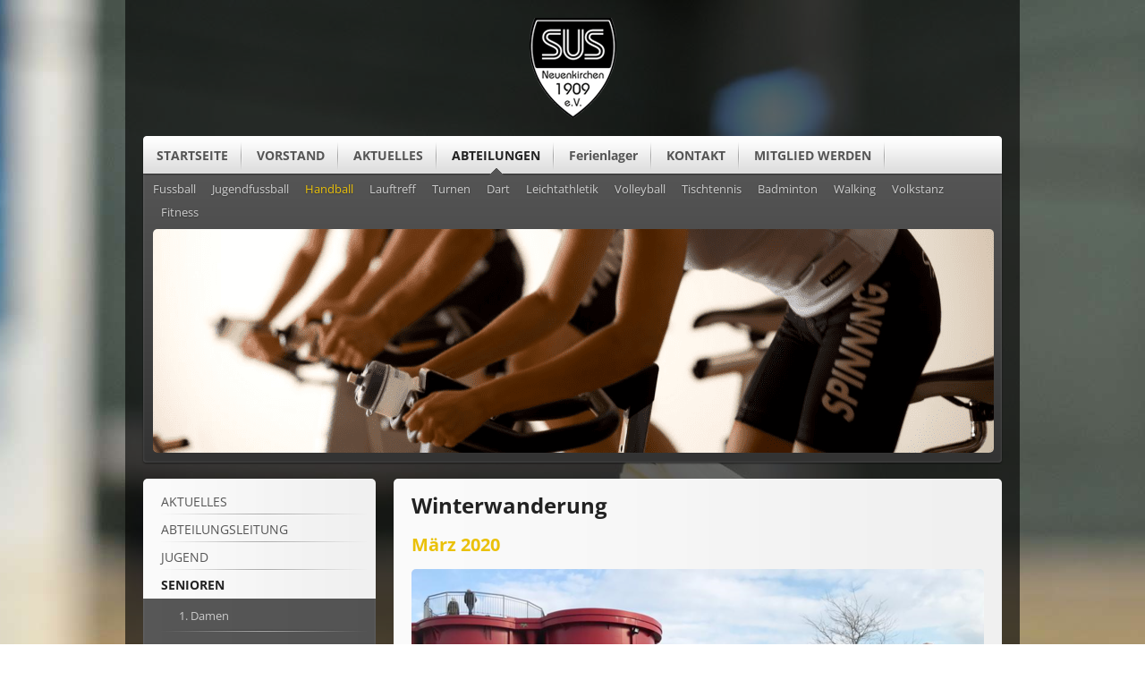

--- FILE ---
content_type: text/html; charset=utf-8
request_url: http://www.sus-neuenkirchen.de/de/abteilungen/handball/senioren/alte-herren/
body_size: 3634
content:
<!DOCTYPE html PUBLIC "-//W3C//DTD XHTML 1.0 Transitional//EN"
   "http://www.w3.org/TR/xhtml1/DTD/xhtml1-transitional.dtd">
<html xmlns="http://www.w3.org/1999/xhtml" xml:lang="de" lang="de">
<head>
    <meta http-equiv="content-type" content="text/html; charset=utf-8">

<title>Alte Herren - Senioren - Handball - ABTEILUNGEN | Herzlich Willkommen beim SUS Neuenkirchen von 1909 e.V.</title>
<meta charset="utf-8" >
<meta name="description" content="Winterwanderung  - Herzlich Willkommen beim SUS Neuenkirchen von 1909 e.V." >
<meta name="robots" content="index,follow,noodp" >
<meta property="og:title" content="Alte Herren - Senioren - Handball - ABTEILUNGEN | Herzlich Willkommen beim SUS Neuenkirchen von 1909 e.V." >
<meta property="og:description" content="Winterwanderung  - Herzlich Willkommen beim SUS Neuenkirchen von 1909 e.V." >
<meta property="og:image" content="http://www.sus-neuenkirchen.de/_cache/images/cms/Abteilungen/Handball/Saison-20192020/.5443417ad18992518213233c8668a7ec/winterwanderung-2020-4.png" >
<meta property="og:url" content="http://www.sus-neuenkirchen.de/de/abteilungen/handball/senioren/alte-herren/" >

<link rel="canonical" href="http://www.sus-neuenkirchen.de/de/abteilungen/handball/senioren/alte-herren/">
<link href="/_cache/css/amphicms.header-www-default.min.css?version=20260108132900" media="all" rel="stylesheet">
<link href="/favicon.ico?version=20260108132712" rel="shortcut icon" type="image/x-icon">
<!--[if IE 6]> 
<link href="/_media/themes/1/css/custom_ie6.css?version=20260108132712" media="all" rel="stylesheet">
<![endif]-->
<!--[if IE 7]> 
<link href="/_media/themes/1/css/custom_ie7.css?version=20260108132712" media="all" rel="stylesheet">
<![endif]-->
<link href="/_media/themes/1/css/custom_print.css?version=20260108132712" media="print" rel="stylesheet">
<script src="/_cache/javascript/amphicms.header-www-default.min.js?version=20260108132920"></script>
</head>
<body  >
    <div id="website">
        <a href="/" id="logo-startseite"><img src="/_media/themes/1/layout/logo-neu-24.png" alt="zur Startseite" /></a>
        <div id="navTop">
                <ul class="navLevel1">
                                                                                                                                            
            <li id="navLevel1FirstEntry" class="passive">                                                                                    <span><a href="/">STARTSEITE </a></span></li>                                                                                                                                                     
            <li class="passive">                                                                                    <span><a href="/de/vorstand/">VORSTAND </a></span></li>                                                                                                                                                     
            <li class="passive">                                                                                    <span><a href="/de/aktuelles/">AKTUELLES </a></span></li>                                                                                                                                                     
            <li class="active">                                                                                    <span><a href="/de/abteilungen/">ABTEILUNGEN </a></span></li>                                                                                                                                                                                 
            <li class="passive">                                                                                    <span><a href="/de/ferienfreizeit/">Ferienlager </a></span></li>                                                                                                                                                     
            <li class="passive">                                                                                    <span><a href="/de/kontakt/">KONTAKT </a></span></li>                                                                                                                                                     
            <li class="passive">                                                                                    <span><a href="/de/mitglied-werden/">MITGLIED WERDEN </a></span></li>                                                                                                                                                     
            <li id="navLevel1LastEntry" class="passive">                                                                                    <span><a href="https://www.sus-clubheim.de" target="_blank">SUS CLUBHEIM </a></span></li>                 </ul>
        </div>
		<div id="header">
                <ul class="navLevel2">
                                                                                                                                            
            <li id="navLevel2FirstEntry" class="passive">                                                                                    <span><a href="/de/abteilungen/fussball/aktuelles/">Fussball </a></span></li>                                                                                                                                                    
            <li class="passive">                                                                                    <span><a href="/de/abteilungen/jugendfussball/aktuelles-jugendfussball/">Jugendfussball </a></span></li>                                                                                                                                                    
            <li class="active">                                                                                    <span><a href="/de/abteilungen/handball/aktuelles/">Handball </a></span></li>                                                                                                                                                    
            <li class="passive">                                                                                    <span><a href="/de/abteilungen/lauftreff/aktuelles/">Lauftreff </a></span></li>                                                                                                                                                    
            <li class="passive">                                                                                    <span><a href="/de/abteilungen/turnen/infos-fuer-interessierte/">Turnen </a></span></li>                                                                                                                                                    
            <li class="passive">                                                                                    <span><a href="/de/abteilungen/dart/aktuelles/">Dart </a></span></li>                                                                                                                                                    
            <li class="passive">                                                                                    <span><a href="/de/abteilungen/leichtathletik/aktuelles/">Leichtathletik </a></span></li>                                                                                                                                                    
            <li class="passive">                                                                                    <span><a href="/de/abteilungen/volleyball/">Volleyball </a></span></li>                                                                                                                                                    
            <li class="passive">                                                                                    <span><a href="/de/abteilungen/tischtennis/aktuelles/">Tischtennis </a></span></li>                                                                                                                                                    
            <li class="passive">                                                                                    <span><a href="/de/abteilungen/badminton/ansprechpartner/">Badminton </a></span></li>                                                                                                                                                    
            <li class="passive">                                                                                    <span><a href="/de/abteilungen/walking/wir-ueber-uns/">Walking </a></span></li>                                                                                                                                                    
            <li class="passive">                                                                                    <span><a href="/de/abteilungen/volkstanz/termine/">Volkstanz </a></span></li>                                                                                                                                                    
            <li id="navLevel2LastEntry" class="passive">                                                                                    <span><a href="/de/abteilungen/fitness/trainingsangebote/">Fitness </a></span></li>                                            </ul>
			<div id="headerImage">
                <div id="headerSlideshow" style="width: 940px; height: 250px; overflow:hidden;"><img src="/_cache/images/cms/Abteilungen/Fitness/Header/.b3023cb5ad8249ed735e4764b7eabbe8/header_ft2.png" style="display:none" width="940" height="250" alt="" /><img src="/_cache/images/cms/Abteilungen/Dart/.b3023cb5ad8249ed735e4764b7eabbe8/Dartheader3.jpg" style="display:none" width="940" height="250" alt="" /><img src="/_cache/images/cms/Abteilungen/Badminton/Header/.b3023cb5ad8249ed735e4764b7eabbe8/header_bt03.jpg" style="display:none" width="940" height="250" alt="" /><img src="/_cache/images/cms/Abteilungen/Fussball/Header/.b3023cb5ad8249ed735e4764b7eabbe8/header-fb2.png" style="display:none" width="940" height="250" alt="" /><img src="/_cache/images/cms/Abteilungen/Tischtennis/Header/.b3023cb5ad8249ed735e4764b7eabbe8/header_TT4.png" style="display:none" width="940" height="250" alt="" /></div>            </div>
	    </div>
        <div id="wrapper">
            <div id="navLeft">
                
<ul class="navLevel3">
                                                                                                <li id="navLevel3FirstEntry" class="passive"><span>                                                        <a href="/de/abteilungen/handball/aktuelles/">Aktuelles </a></span>    
    <!-- navigation -->
        </li>                                                                                                <li class="passive"><span>                                                        <a href="/de/abteilungen/handball/vorstand/">Abteilungsleitung </a></span>    
    <!-- navigation -->
        </li>                                                                                                <li class="passive"><span>                                                        <a href="/de/abteilungen/handball/jugend/">Jugend </a></span>    
    <!-- navigation -->
        </li>                                                                                                <li class="active"><span>                                                        <a href="/de/abteilungen/handball/senioren/">Senioren </a></span>    
    <!-- navigation -->
                            
                    <ul class="navLevel4">
                                                                                                                                                                                                                                                                        <li id="navLevel4FirstEntry" class="passive"><span>                                                                                                                                            <a href="/de/abteilungen/handball/senioren/1-damen/">1. Damen </a></span>                    </li>                                                                                                                                                                                                                                                                                        <li class="passive"><span>                                                                                                                                            <a href="/de/abteilungen/handball/senioren/1-herren/">1. Herren </a></span>                    </li>                                                                                                                                                                                                                                                                                        <li class="passive"><span>                                                                                                                                            <a href="/de/abteilungen/handball/senioren/2-damen/">2. Damen </a></span>                    </li>                                                                                                                                                                                                                                                                                        <li class="passive"><span>                                                                                                                                            <a href="/de/abteilungen/handball/senioren/2-herren/">2. Herren </a></span>                    </li>                                                                                                                                                                                                                                                                                        <li class="passive"><span>                                                                                                                                            <a href="/de/abteilungen/handball/senioren/3-herren/">3. Herren </a></span>                    </li>                                                                                                                                                                                                                                                                                        <li class="active"><span>                                                                                                                                            <a href="/de/abteilungen/handball/senioren/alte-herren/">Alte Herren </a></span>                    </li>                                                                                                                                                                                                                                                                                        <li id="navLevel4LastEntry" class="passive"><span>                                                                                                                                            <a href="/de/abteilungen/handball/senioren/hueppen-damen/">H&uuml;ppen Damen </a></span>                    </li>                                        </ul>
                </li>            
    <!-- navigation -->
        </li>            
    <!-- navigation -->
        </li>                                                                                                <li class="passive"><span>                                                        <a href="/de/abteilungen/handball/schiedsrichter/">Schiedsrichter und Zeitnehmer </a></span>    
    <!-- navigation -->
        </li>            
    <!-- navigation -->
        </li>                                                                                                <li class="passive"><span>                                                        <a href="/de/abteilungen/handball/sponsoren/">Sponsoren </a></span>    
    <!-- navigation -->
        </li>                                                                                                <li class="passive"><span>                                                        <a href="/de/abteilungen/handball/galerie/">Galerie </a></span>    
    <!-- navigation -->
        </li>                                                                                                <li class="passive"><span>                                                        <a href="/de/abteilungen/handball/archiv-handball/">Archiv Handball </a></span>    
    <!-- navigation -->
        </li>            
    <!-- navigation -->
        </li>                                                                                                <li id="navLevel3LastEntry" class="passive"><span>                                                        <a href="/de/abteilungen/handball/presse-intern/">Presse intern </a></span>    
    <!-- navigation -->
        </li></ul>
                <div id="teasers">
                                    </div>
            </div>
            <div id="content">
                <a name="6898"></a><div id="moduleWrapper6898" class="moduleWrapper Text_TextImageCenter"><h1 id="firstModule" class="">Winterwanderung </h1><h2 class="">M&auml;rz 2020</h2>
        <div class="imgLeft"  style="width:640px;">
                    <a href="/_cache/images/cms/Abteilungen/Handball/Saison-20192020/.adab46cc1ebea3d95f79985ba65796f8/winterwanderung-2020-4.png" target="_blank" rel="lightbox6898" aria-label="Vergrößerte Ansicht öffnen"><img alt="" src="/_cache/images/cms/Abteilungen/Handball/Saison-20192020/.5443417ad18992518213233c8668a7ec/winterwanderung-2020-4.png" /></a>                            <p>Bei sehr gutem Wetter unternahm die Altherrenhandballmannschaft am vergangenem Samstag ihre diesj&auml;hrige Winterwanderung.<br /> Vom Offlumer See aus ging es durch das Wettringer Andorf und Thie-Esch zur Gastst&auml;tte Fabry in Maxhafen.<br /> Dort wurde gut gegessen und getrunken und noch einige vergn&uuml;gliche Stunden verbracht.</p>            </div>

<div class="clear"></div>

</div><a name="5314"></a><div id="moduleWrapper5314" class="moduleWrapper Text_TextImageLeftBig"><h1 class="">SuS Altherrenhandballer bei Staffelmarathon in M&uuml;nster erfolgreich</h1>
        <div class="imgLeft"  style="width:421px;">
                    <a href="/_cache/images/cms/Abteilungen/Handball/Saison-201516/.adab46cc1ebea3d95f79985ba65796f8/IMG-20150906-WA0002.jpg" target="_blank" rel="lightbox5314" aria-label="Vergrößerte Ansicht öffnen"><img alt="" src="/_cache/images/cms/Abteilungen/Handball/Saison-201516/.63dd452217cc894b1b4687caebec8044/IMG-20150906-WA0002.jpg" /></a>                            <p>von links:<strong> Ulrich Hegemann, Piet Berning, Gerhard Deters und Stefan Hegemann</strong></p>            </div>

    <p>Die Altherrenhandballer des SuS Neuenkirchen nahmen am vergangenen Sonntag mit einer Staffel am 14. Volksbank M&uuml;nster Marathon teil.<br /> Insgesamt erreichten 1315 Staffeln neben 1937 Marathonl&auml;ufern bei sehr guten Laufbedingungen das Ziel.<br /> Unter dem Kampfnamen &quot;Offlumer 11&quot;, da jeden Sonntag um 11:00 Uhr am Offlumer See trainiert wird, schafften es die vier SuS Handballer unter den insgesamt 698 M&auml;nnerstaffeln auf einen sehr guten 97. Platz in der Zeit von 3:27:09 Stunden.<br /> Damit waren sie rundum zufrieden.</p>  <p>&nbsp;</p>
<div class="clear"></div>

</div><a name="4446"></a><div id="moduleWrapper4446" class="moduleWrapper Text_TextImageCenter"><h1 class="">Trainingslager Mallorca 2014</h1>
        <div class="imgLeft"  style="width:640px;">
                    <a href="/_cache/images/cms/Abteilungen/Handball/Header/.2f55381d20535371130c634458a4b4dd/IMG-20140928-WA00001.jpg" target="_blank" rel="lightbox4446" aria-label="Vergrößerte Ansicht öffnen"><img alt="" src="/_cache/images/cms/Abteilungen/Handball/Header/.426fede214b57c55d7ff0d12d191497d/IMG-20140928-WA00001.jpg" /></a>                            <p>Pause beim Mountainbike - Ausdauertraining in der Innenstadt von Palma</p>            </div>

<div class="clear"></div>

</div><a name="3760"></a><div id="moduleWrapper3760" class="moduleWrapper Text_TextImageLeftBig"><h1 class="">Triathlon 2013</h1><h2 class="">Gerd Deters und Stefan Hegemann erfolgreich am Offlumer See</h2>
        <div class="imgLeft"  style="width:421px;">
                    <a href="/_cache/images/cms/Abteilungen/Handball/Senioren/.40124c263e90544dc8f8becc964946e3/Triathlon_2013.JPG" target="_blank" rel="lightbox3760" aria-label="Vergrößerte Ansicht öffnen"><img alt="" src="/_cache/images/cms/Abteilungen/Handball/Senioren/.fe9e8ea8613a4805e102ca6da6de1fdf/Triathlon_2013.JPG" /></a>                    </div>

    <p> 	Gerd Deters und Stefan Hegemann nahmen am Kirmessonntag am 7. Spasstriathlon am Offlumer See teil.</p> <p> 	Gerd startete in der Klasse der Normal- und Tourenr&auml;der.</p> <p> 	Nach 400 m Schwimmen, 18 km Radfahren und ca. 5 km Laufen in 1:14:00 Std schaffte er den sehr guten dritten Platz in dieser Gruppe bei 32 Teilnehmern.</p> <p> 	Stefan startete in der Klasse der Rennr&auml;der.</p> <p> 	Nach seiner schw&auml;chsten Disziplin, dem Schwimmen konnte er beim Radfahren und Laufen noch einige Konkurenten &uuml;berholen.</p> <p> 	Nach 400 m Schwimmen, 23.5 km Radfahren und ca. 5 km Laufen in 1:22:52 Std schaffte er den 16. Platz in dieser Gruppe bei 31 Teilnehmern.</p> <p> 	Beide &quot;Altherrenhandballer&quot; waren nach dem Wettkampf ersch&ouml;pft, aber sehr gut zufrieden mit ihrer Leistung.</p> <p> 	&nbsp;</p>
<div class="clear"></div>

</div>            </div>
			<div class="clear"></div>
        </div>
    </div>
    <img id="amphicmsTrackingImage" src="/tracker.png?cmsNavsId=1195&hash=c4b06ee4f5&path=%2Fde%2Fabteilungen%2Fhandball%2Fsenioren%2Falte-herren%2F" rel="nofollow" alt=""><div class="overlay"></div><script src="/_cache/javascript/amphicms.preBodyClose-www-default.min.js?version=20260108132922"></script>
</body>
</html>
